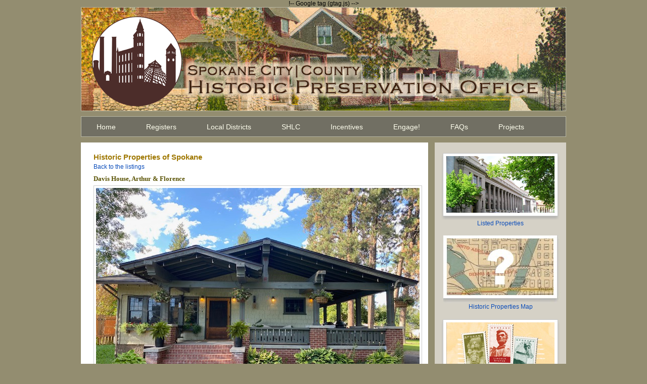

--- FILE ---
content_type: text/html; charset=UTF-8
request_url: https://properties.historicspokane.org/property/?PropertyID=2187
body_size: 21882
content:

<!DOCTYPE html>

<html>

<head>
	!-- Google tag (gtag.js) -->
	<script async src="https://www.googletagmanager.com/gtag/js?id=G-L79KQ8TF4L"></script>
	<script>
	  window.dataLayer = window.dataLayer || [];
	  function gtag(){dataLayer.push(arguments);}
	  gtag('js', new Date());
	  gtag('config', 'G-L79KQ8TF4L');
	</script>
    <meta http-equiv="Content-Type" content="text/html; charset=utf-8" />
    <link href="/_css/style.css" rel="stylesheet" type="text/css" />
    <title>Historic Spokane</title>
</head>

<body>

    <div id="wrapper">

        <div id="innerwrapper">
            <div id="header">
                <div id="headerimg">
                </div>
				<div class="menu-main-menu-container">
				<ul id="menu-main-menu" class="menu">
					<li id="menu-item-319" class="menu-item menu-item-type-post_type menu-item-object-page menu-item-home current-menu-item page_item page-item-6 current_page_item menu-item-319"><a href="https://www.historicspokane.org/" aria-current="page">Home</a></li>
					<li id="menu-item-323" class="menu-item menu-item-type-post_type menu-item-object-page menu-item-has-children menu-item-323">
						<a href="https://www.historicspokane.org/about-historic-registers">Registers</a>
						<ul class="sub-menu">
							<li id="menu-item-4035" class="menu-item menu-item-type-custom menu-item-object-custom menu-item-4035"><a href="http://www.historicspokane.org/about-historic-registers">About Historic Registers</a></li>
							<li id="menu-item-2056" class="menu-item menu-item-type-post_type menu-item-object-page menu-item-has-children menu-item-2056">
								<a href="https://www.historicspokane.org/spokane-register">Spokane Register</a>
								<ul class="sub-menu">
									<li id="menu-item-6504" class="menu-item menu-item-type-post_type menu-item-object-page menu-item-6504"><a href="https://www.historicspokane.org/design-review">Design Review</a></li>
								</ul>
							</li>
							<li id="menu-item-2055" class="menu-item menu-item-type-post_type menu-item-object-page menu-item-2055"><a href="https://www.historicspokane.org/national-register">National Register</a></li>
							<li id="menu-item-2540" class="menu-item menu-item-type-post_type menu-item-object-page menu-item-2540"><a href="https://www.historicspokane.org/spokane-county-heritage-barns">Spokane County Heritage Barns</a></li>
							<li id="menu-item-4635" class="menu-item menu-item-type-post_type menu-item-object-page menu-item-4635"><a href="https://www.historicspokane.org/spokane-heritage-trees">Spokane Heritage Trees</a></li>
							<li id="menu-item-5187" class="menu-item menu-item-type-custom menu-item-object-custom menu-item-5187"><a href="http://properties.historicspokane.org/">Listed Properties</a></li>
							<li id="menu-item-7672" class="menu-item menu-item-type-post_type menu-item-object-page menu-item-7672"><a href="https://www.historicspokane.org/mpd">Multiple Property Documentations</a></li>
						</ul>
					</li>
					<li id="menu-item-23492" class="menu-item menu-item-type-post_type menu-item-object-page menu-item-has-children menu-item-23492">
						<a href="https://www.historicspokane.org/local-historic-districts">Local Districts</a>
						<ul class="sub-menu">
							<li id="menu-item-13847" class="menu-item menu-item-type-post_type menu-item-object-page menu-item-has-children menu-item-13847">
								<a href="https://www.historicspokane.org/pro-brownes">Browne&#8217;s Addition Historic District Information</a>
								<ul class="sub-menu">
									<li id="menu-item-14125" class="menu-item menu-item-type-post_type menu-item-object-page menu-item-14125"><a href="https://www.historicspokane.org/pro-brownes/pro-brownes-faq">Browne&#8217;s Local Historic District FAQ</a></li>
								</ul>
							</li>
							<li id="menu-item-16681" class="menu-item menu-item-type-post_type menu-item-object-page menu-item-has-children menu-item-16681">
								<a href="https://www.historicspokane.org/cannon">Cannon Streetcar Suburb Historic District</a>
								<ul class="sub-menu">
									<li id="menu-item-17103" class="menu-item menu-item-type-post_type menu-item-object-page menu-item-17103"><a href="https://www.historicspokane.org/cannon/faq">Cannon Historic District – Frequently Asked Questions</a></li>
								</ul>
							</li>
							<li id="menu-item-23592" class="menu-item menu-item-type-custom menu-item-object-custom menu-item-23592"><a href="https://properties.historicspokane.org/district/?DistrictID=16">Corbin Park Historic District</a></li>
							<li id="menu-item-23593" class="menu-item menu-item-type-custom menu-item-object-custom menu-item-23593"><a href="https://properties.historicspokane.org/district/?DistrictID=17">Hillyard Historic Business District</a></li>
							<li id="menu-item-23594" class="menu-item menu-item-type-custom menu-item-object-custom menu-item-23594"><a href="https://properties.historicspokane.org/district/?DistrictID=14">Comstock-Shadle Historic District</a></li>
							<li id="menu-item-23595" class="menu-item menu-item-type-custom menu-item-object-custom menu-item-23595"><a href="https://properties.historicspokane.org/district/?DistrictID=13">Booge&#8217;s Addition Historic District</a></li>
						</ul>
					</li>
					<li id="menu-item-322" class="menu-item menu-item-type-post_type menu-item-object-page menu-item-has-children menu-item-322">
						<a href="https://www.historicspokane.org/landmarks-commission">SHLC</a>
						<ul class="sub-menu">
							<li id="menu-item-4032" class="menu-item menu-item-type-custom menu-item-object-custom menu-item-4032"><a href="http://www.historicspokane.org/landmarks-commission">Spokane Historic Landmarks Commission</a></li>
							<li id="menu-item-16329" class="menu-item menu-item-type-post_type menu-item-object-page menu-item-16329"><a href="https://www.historicspokane.org/current-agenda-items">Current Agenda Items</a></li>
							<li id="menu-item-2052" class="menu-item menu-item-type-post_type menu-item-object-page menu-item-2052"><a href="https://www.historicspokane.org/agenda-and-minutes-archive">Agenda and Minutes Archive</a></li>
						</ul>
					</li>
					<li id="menu-item-324" class="menu-item menu-item-type-post_type menu-item-object-page menu-item-has-children menu-item-324">
						<a href="https://www.historicspokane.org/incentives">Incentives</a>
						<ul class="sub-menu">
							<li id="menu-item-23514" class="menu-item menu-item-type-custom menu-item-object-custom menu-item-23514"><a href="https://www.historicspokane.org/Incentives#SV">Special Tax Valuation</a></li>
							<li id="menu-item-23515" class="menu-item menu-item-type-custom menu-item-object-custom menu-item-23515"><a href="https://www.historicspokane.org/Incentives#Investment">Federal Investment Tax Credit</a></li>
							<li id="menu-item-23509" class="menu-item menu-item-type-post_type menu-item-object-page menu-item-23509"><a href="https://www.historicspokane.org/facade-improvement-grant">Façade Improvement Grant</a></li>
						</ul>
					</li>
					<li id="menu-item-4340" class="menu-item menu-item-type-post_type menu-item-object-page menu-item-has-children menu-item-4340">
						<a href="https://www.historicspokane.org/calendar">Engage!</a>
						<ul class="sub-menu">
							<li id="menu-item-2545" class="menu-item menu-item-type-post_type menu-item-object-page menu-item-has-children menu-item-2545">
								<a href="https://www.historicspokane.org/news">News</a>
								<ul class="sub-menu">
									<li id="menu-item-13731" class="menu-item menu-item-type-post_type menu-item-object-page menu-item-13731"><a href="https://www.historicspokane.org/news/wsdot-home-for-auction">WSDOT Home for Auction</a></li>
								</ul>
							</li>
							<li id="menu-item-4183" class="menu-item menu-item-type-post_type menu-item-object-page menu-item-4183"><a href="https://www.historicspokane.org/calendar">Calendar</a></li>
							<li id="menu-item-5186" class="menu-item menu-item-type-custom menu-item-object-custom menu-item-has-children menu-item-5186">
								<a href="http://www.historicspokane.org/HeritageTours/">Walking Tours</a>
								<ul class="sub-menu">
									<li id="menu-item-8037" class="menu-item menu-item-type-custom menu-item-object-custom menu-item-8037"><a href="http://www.historicspokane.org/HeritageTours/">Heritage Tours</a></li>
									<li id="menu-item-8036" class="menu-item menu-item-type-custom menu-item-object-custom menu-item-8036"><a href="http://www.historicspokane.org/wp-content/uploads/2016/05/East-Sprague-Walking-Tour.pdf">East Sprague</a></li>
								</ul>
							</li>
							<li id="menu-item-16255" class="menu-item menu-item-type-post_type menu-item-object-page menu-item-has-children menu-item-16255">
								<a href="https://www.historicspokane.org/preservation-month-2019">Preservation Month 2019</a>
								<ul class="sub-menu">
									<li id="menu-item-7985" class="menu-item menu-item-type-custom menu-item-object-custom menu-item-has-children menu-item-7985">
										<a href="http://www.historicspokane.org/preservation-month-2016">Past Preservation Months</a>
										<ul class="sub-menu">
											<li id="menu-item-12500" class="menu-item menu-item-type-post_type menu-item-object-page menu-item-12500"><a href="https://www.historicspokane.org/events/preservation-month-2017">Preservation Month 2017</a></li>
											<li id="menu-item-7939" class="menu-item menu-item-type-post_type menu-item-object-page menu-item-7939"><a href="https://www.historicspokane.org/preservation-month-2016">Preservation Month 2016</a></li>
											<li id="menu-item-7986" class="menu-item menu-item-type-post_type menu-item-object-page menu-item-7986"><a href="https://www.historicspokane.org/preservation-month-2015">Preservation Month 2015</a></li>
										</ul>
									</li>
								</ul>
							</li>
							<li id="menu-item-7987" class="menu-item menu-item-type-custom menu-item-object-custom menu-item-has-children menu-item-7987">
								<a href="http://www.historicspokane.org/scavenger-hunt-2016">Scavenger Hunts</a>
								<ul class="sub-menu">
									<li id="menu-item-16258" class="menu-item menu-item-type-post_type menu-item-object-page menu-item-16258"><a href="https://www.historicspokane.org/hunt2019">Architectural Scavenger Hunt 2019</a></li>
									<li id="menu-item-12501" class="menu-item menu-item-type-post_type menu-item-object-page menu-item-has-children menu-item-12501">
										<a href="https://www.historicspokane.org/scavenger-hunt-2017">Scavenger Hunt 2017</a>
										<ul class="sub-menu">
											<li id="menu-item-12705" class="menu-item menu-item-type-post_type menu-item-object-page menu-item-12705"><a href="https://www.historicspokane.org/scavenger-hunt-2017/the-answers-2017">The Answers – 2017</a></li>
										</ul>
									</li>
									<li id="menu-item-7937" class="menu-item menu-item-type-post_type menu-item-object-page menu-item-has-children menu-item-7937">
										<a href="https://www.historicspokane.org/scavenger-hunt-2016">Browne&#8217;s Addition 2016</a>
										<ul class="sub-menu">
											<li id="menu-item-8336" class="menu-item menu-item-type-post_type menu-item-object-page menu-item-8336"><a href="https://www.historicspokane.org/scavenger-hunt-2016/the-answers-2016">Scavenger Hunt Answers – 2016</a></li>
										</ul>
									</li>
									<li id="menu-item-7644" class="menu-item menu-item-type-post_type menu-item-object-page menu-item-7644"><a href="https://www.historicspokane.org/scavenger-hunt-2015">Downtown 2015</a></li>
								</ul>
							</li>
							<li id="menu-item-6085" class="menu-item menu-item-type-post_type menu-item-object-page menu-item-6085"><a href="https://www.historicspokane.org/centennial">Centennial Program</a></li>
						</ul>
					</li>
					<li id="menu-item-321" class="menu-item menu-item-type-post_type menu-item-object-page menu-item-has-children menu-item-321">
						<a href="https://www.historicspokane.org/faq">FAQs</a>
						<ul class="sub-menu">
							<li id="menu-item-4033" class="menu-item menu-item-type-custom menu-item-object-custom menu-item-4033"><a href="http://www.historicspokane.org/faq">Frequently Asked Questions</a></li>
							<li id="menu-item-2054" class="menu-item menu-item-type-post_type menu-item-object-page menu-item-2054"><a href="https://www.historicspokane.org/forms_and_applications">Forms &#038; Factsheets</a></li>
							<li id="menu-item-4021" class="menu-item menu-item-type-post_type menu-item-object-page menu-item-4021"><a href="https://www.historicspokane.org/how-to-research-your-property">How to Research Your Property</a></li>
							<li id="menu-item-6503" class="menu-item menu-item-type-post_type menu-item-object-page menu-item-6503"><a href="https://www.historicspokane.org/design-review">Design Review</a></li>
							<li id="menu-item-2053" class="menu-item menu-item-type-post_type menu-item-object-page menu-item-2053"><a href="https://www.historicspokane.org/more-resources">More Resources</a></li>
							<li id="menu-item-5242" class="menu-item menu-item-type-custom menu-item-object-custom menu-item-5242"><a href="https://my.spokanecity.org/smc/?Section=17D.040.230">Demo Ordinance</a></li>
							<li id="menu-item-5814" class="menu-item menu-item-type-post_type menu-item-object-page menu-item-5814"><a href="https://www.historicspokane.org/our-history">Our History</a></li>
							<li id="menu-item-320" class="menu-item menu-item-type-post_type menu-item-object-page menu-item-320"><a href="https://www.historicspokane.org/contact">Contact Us</a></li>
						</ul>
					</li>
					<li id="menu-item-4876" class="menu-item menu-item-type-post_type menu-item-object-page menu-item-has-children menu-item-4876">
						<a href="https://www.historicspokane.org/projects">Projects</a>
						<ul class="sub-menu">
							<li id="menu-item-25185" class="menu-item menu-item-type-post_type menu-item-object-page menu-item-25185"><a href="https://www.historicspokane.org/mmosurvey">Spokane County Monument, Marker, &#038; Object Survey</a></li>
							<li id="menu-item-25217" class="menu-item menu-item-type-post_type menu-item-object-page menu-item-25217"><a href="https://www.historicspokane.org/eastcentral">East Central Historic and Cultural Context</a></li>
							<li id="menu-item-18430" class="menu-item menu-item-type-post_type menu-item-object-page menu-item-18430"><a href="https://www.historicspokane.org/riversideave">Riverside Historic District Discussion/Info</a></li>
							<li id="menu-item-13856" class="menu-item menu-item-type-post_type menu-item-object-page menu-item-13856"><a href="https://www.historicspokane.org/centennial">Centennial Program</a></li>
							<li id="menu-item-13857" class="menu-item menu-item-type-post_type menu-item-object-page menu-item-13857"><a href="https://www.historicspokane.org/davenport">Davenport construction</a></li>
							<li id="menu-item-13852" class="menu-item menu-item-type-post_type menu-item-object-page menu-item-13852"><a href="https://www.historicspokane.org/east-central">East Central Survey and Inventory Project</a></li>
							<li id="menu-item-13851" class="menu-item menu-item-type-post_type menu-item-object-page menu-item-13851"><a href="https://www.historicspokane.org/first-german-baptist-church">First German Baptist Church</a></li>
							<li id="menu-item-13853" class="menu-item menu-item-type-post_type menu-item-object-page menu-item-13853"><a href="https://www.historicspokane.org/our-history">The History of the Spokane Preservation Office</a></li>
							<li id="menu-item-13850" class="menu-item menu-item-type-post_type menu-item-object-page menu-item-13850"><a href="https://www.historicspokane.org/mid-century-studio">Mid-Century Studio Apartments</a></li>
							<li id="menu-item-13858" class="menu-item menu-item-type-post_type menu-item-object-page menu-item-13858"><a href="https://www.historicspokane.org/native-rock-survey">Native Rock Survey</a></li>
							<li id="menu-item-13859" class="menu-item menu-item-type-post_type menu-item-object-page menu-item-13859"><a href="https://www.historicspokane.org/riverfront-park-history">Riverfront Park History</a></li>
							<li id="menu-item-13849" class="menu-item menu-item-type-post_type menu-item-object-page menu-item-13849"><a href="https://www.historicspokane.org/spokane-county-heritage-barns">Spokane County Heritage Barns</a></li>
							<li id="menu-item-13848" class="menu-item menu-item-type-post_type menu-item-object-page menu-item-13848"><a href="https://www.historicspokane.org/projects/spokane-architects">Spokane Architects</a></li>
							<li id="menu-item-13855" class="menu-item menu-item-type-post_type menu-item-object-page menu-item-13855"><a href="https://www.historicspokane.org/halloween">Spooky Spokane</a></li>
						</ul>
					</li>
				</ul>
			</div>
			</div>
            <div id="bodycontainer">


                <div id="content">

                    <h3>Historic Properties of Spokane</h3>
                    <p class="back"><a href="..">Back to the listings</a></p>

                    
		<div class="property">
			<h4>Davis House, Arthur & Florence</h4>
			<img src="/_images/properties/property-2187.jpg" alt="Davis House, Arthur & Florence" class="property-image" />
			<div class="field common-name"><label>Common Name</label><span></span></div>
			<div class="field address"><label>Address</label><span>306 W. Graves</span> <a class="google-map" href="http://maps.google.com/maps?q=306+W+Graves,+Spokane,+WA">See Map</a></div>
			<div class="field date"><label>Date Built</label><span>1914</span></div>
			<div class="field architect"><label>Architect / Builder</label><span>Unknown / Sylvester W. True</span></div>
			<div class="field neighborhood"><label>Neighborhood</label><span><a href="/neighborhood/?NeighborhoodID=29">Other / Outside City Limits</a></span></div>
			<div class="field district"><label>Historic District</label><span><em>None</em></span></div>
			<div class="field nat-register"><label>National Register Date</label><span><em>N/A</em></span></div>
			<div class="field spo-register"><label>Spokane Register Date</label><span>12/05/2023</span></div>
			<div class="description">
			<p>
	The Arthur W. &amp; Florence C. Davis House was constructed in 1914 as one of the first houses erected in the Country Homes Development neighborhood just south of Whitworth University in north Spokane County (Mead Township). The Davis House is a good example of the Craftsman style applied to a single-story bungalow. The home is protected by a very low-pitched cross-gable roof with widely overhanging eaves, exposed rafter tails, and massive exposed beams. Thick brick square porch piers support the porch roof, and a cutout wood balustrade protects the porch deck. The home is clad with original double-course cedar shingles, and retains original multi-paned windows. A noted Craftsman-style detail in the Davis House is a large expansive living room anchored by a fireplace inglenook with built-in bench seats and built-in bookcases with leaded-glass doors.</p>
<p>
	<a href="https://www.historicspokane.org/wp-content/uploads/Management-Agreement-9.pdf">Management Agreement</a></p>

			</div>
		<p class="pdf"><a href="/_pdf/properties/property-2187.pdf " target="_blank">Nomination (PDF)</a></p>
		</div>
                </div>

                <div class="rightsidebar">
                    <div class="textwidget">
                        <a href="/"><img src="/_images/listed_properties.png"></a>
                        <p><a href="/">Listed Properties</a></p>

                        <a href="https://www.historicspokane.org/map"><img src="/_images/Capturererwr2.jpg "></a>
                        <p><a href=" https://www.historicspokane.org/map ">Historic Properties Map</a></p>

                        <a href="https://www.historicspokane.org/HeritageTours/"><img src="/_images/tour_graphic.png"></a>
                        <p><a href="https://www.historicspokane.org/HeritageTours/">Historic Spokane Heritage Tours</a></p>

                        <a href="https://www.historicspokane.org/contact"><img src="/_images/Contact-Us-Picture1.jpg "></a>
                        <p><a href="https://www.historicspokane.org/contact">Contact Us!</a></p>

                        <a href="https://www.facebook.com/SpokaneHistoricLandmarks"><img src="/_images/fb-link.png"></a>
                        <p><a href="https://www.facebook.com/SpokaneHistoricLandmarks">Check out our Facebook Page!</a></p>

                    </div>
                    <div class="quicklinks">

                    </div>
                </div>

            </div>

            <div id="footer">
                <p>
                    <strong>City - County of Spokane Historic Preservation Office</strong><br />
                    808 W. Spokane Falls Blvd. | Spokane, WA 99201 | Phone: (509) 625-6300 | Fax: (509) 625-6013
                </p>
            </div>
        </div>

    </div><!-- #wrap -->
    <script>
        (function (i, s, o, g, r, a, m) {
            i['GoogleAnalyticsObject'] = r; i[r] = i[r] || function () {
                (i[r].q = i[r].q || []).push(arguments)
            }, i[r].l = 1 * new Date(); a = s.createElement(o),
                m = s.getElementsByTagName(o)[0]; a.async = 1; a.src = g; m.parentNode.insertBefore(a, m)
        })(window, document, 'script', '//www.google-analytics.com/analytics.js', 'ga');

        ga('create', 'UA-45057996-35', 'auto');
        ga('send', 'pageview');

    </script>
</body>

</html>

--- FILE ---
content_type: text/css
request_url: https://properties.historicspokane.org/_css/style.css
body_size: 5924
content:
* {margin:0;
padding:0;}

body{
margin: 0;
font-family: Arial, Helvetica, Georgia, Sans-serif;
font-size: 12px;
text-align: center;
vertical-align: top;
background: #938d70;
color: #000000;
}


#wrapper{
margin: 0 auto;
width:960px;
}

#innerwrapper{float:left;
width:960px;
text-align: left;
height:auto;
background-color:#938d70;
margin-bottom:10px;
}

#header{ margin:0 auto;
width:960px;
height:268px;
background-color:#938d70;
}

#headerimg {float:left;
background-image: url("/_images/header_photo2.jpg");
background-repeat:no-repeat;
width:958px;
border:1px solid #b8b7a3;
height:204px;}


#bodycontainer{float:left;
width:960px;
min-height: 650px;
height:100%;
background-image: url("/_images/body_bg.jpg");
background-repeat:repeat-y;}

#content{margin-top:10px;
float: left;
width: 68%;
min-height:650px;
padding:10px 20px 10px 25px;
}

.rightsidebar{margin-top:10px;
margin-right:0px;
float: right;
width: 25%;
min-height:650px;
padding:10px;
}



#footer {margin-top:10px;
float:left;
width:960px;
height:70px;
background-color:#938d70;
}

a:link {
text-decoration: none;
color: #0a4cba;
}

a:visited {
text-decoration: none;
color: #0a4cba;
}
a:hover{text-decoration: underline;
}


h2 {color:#626338;
padding-bottom:3px;
font-size:16px;}

h3 {color:#9f7802;
margin-bottom:3px;
font-size:15px;}

h4 {font-size:13px;
color:#595202;
margin-bottom:5px;
font-family:Georgia, "Times New Roman", Times, serif;}

h5 {font-size:12px;
color:#56637a;
margin-bottom:5px;}



p{line-height:1.4em;
padding:0px 0px 8px 0px;
margin:0;}

#footer p {text-align:center;
line-height:1.4em;
font-size:12px;
color:#fffefe;}

p.important {color:#900; font-size:12px;}

.quicklinks {float:left;
width:275px;
height:225px;
margin-top:10px;
}

.texwidget {}

.textwidget p {float:left;
	width:230px;
	padding:5px;
	margin-top:-6px;
	margin-bottom:11px;
	text-align:center;}

.quicklinks h4{border-bottom:1px dotted #9f7802;
width:85%;}	
	


/*---------------------------CONTENT UL-------------------------------*/
ul {line-height:1.4em;
padding:0;
margin:0;}

ul li {margin-bottom:5px;
margin-left:15px;
list-style:square;
color:#06C;}

ol {line-height:1.4em;
padding:0;
margin:0;}
ol li {margin-bottom:5px;}




/*-----------------------MAIN NAV----------------------------*/
.menu-main-menu-container {
	background-color:#716f63;
	border:1px solid #b8b7a3;
	width: 958px;
	float:left;
	padding: 0px;
	margin: 10px 0 10px 0;
	}
	
	
#menu-main-menu {
	margin:0;
	padding: 0px;
	float:left;
	}
	
#menu-main-menu ul {
	float: left;
	list-style: none;
	margin: 0px;
	padding: 0px;
	}
	
#menu-main-menu li {
	list-style: none;
	margin: 0px;
	padding: 0px;
	}	
	
	
#menu-main-menu li a:link, #menu-main-menu li a:visited {
	color: #ffe;
	display: block;
	font-size: 14px;
	font-family:Verdana, Geneva, sans-serif;
    margin: 0px;
	padding: 12px 30px 11px 30px;
	}

#menu-main-menu li a:hover, #menu-main-menu li a:active {
	color: #e5b40a;
    margin: 0px;
	padding: 12px 30px 11px 30px;
	text-decoration: none;
	}
	
#menu-main-menu li li a, #menu-main-menu li li a:link, #menu-main-menu li li a:visited {
	background: #b7e1fa;
	width: 139px;
	color: #4a495d;
	font-family:Verdana, Geneva, sans-serif;
	font-size: 14px;
	margin-left: -1px;
	padding: 7px 10px 7px 10px;
	border-bottom: 1px solid #FFFFFF;
	border-left: 1px solid #FFFFFF;
	border-right: 1px solid #FFFFFF;
	}
	
#menu-main-menu li li a:hover,#menu-main-menu li li a:active {
	background: #5a96b9;
	color: #FFFFFF;
	padding: 7px 10px 7px 10px;
	}

#menu-main-menu li {
	float: left;
	padding: 0px;
	}

#menu-main-menu ul {
	z-index: 100;
	position: absolute;
	visibility:hidden;
	height: auto;
	width: 159px;
	margin: 0px;
	margin-left: 25px;
	padding: 0px;
	}

#menu-main-menu li:hover ul{visibility:visible;}


#menu-main-menu li ul ul {visibility:hidden;
	margin: -31px 0 0 160px;
	}
	
#menu-main-menu li ul li:hover ul {visibility:visible;}

#menu-main-menu li:hover ul ul, #menu-main-menu li:hover ul ul ul{
	left: -999em;}

#menu-main-menu li:hover ul, #menu-main-menu li li:hover ul, #menu-main-menu li li li:hover ul{
	left: auto;}

#menu-main-menu li:hover{ 
	position: static;}




/*-----------------IMAGES-------------------------------*/

#headerimg img{margin-left:7px;
margin-top:7px;}

#content img {padding:4px;
border:1px solid #ccc;
background-color:#ffffff;}

.rightsidebar img { margin:0;
padding:0;
float:right;
border:none;
}



/* -------------- TABLE -------------------------------------*/


table{border:1px solid silver;
border-collapse:collapse;}

th {font-weight:bold;
font-size:1.1em;
color:white;
padding:5px;
background:#5894b2;
text-align:center;
}

tr {}
.rowwithbgcolor {background:#EAFAFF;}

td {border-left:1px solid silver;
border-top:1px solid silver;
padding:5px;}


/* -------------- Right SIDEBAR ul -------------------------------------*/


.rightsidebar ul{width:72%;
list-style-type:square;
margin-top:10px;
padding-left:35px;
margin-left:0;
padding-right:5px;
color:#336699;
line-height:1.3em;
}
.rightsidebar ul li {margin-bottom:6px;
}


/* ----------------- LABELs-------------------------- */

label {
color: #856401;
font-weight: bold;
width: auto;
padding-right:5px;
line-height:1.8em;
}

label:after { content: ": " }


/* ----------------- NEIGHBORHOOD INFO DIV FOR PROPERTY LISTINGS -------------------------- */
.neighborhood {float:right;
width:25em;
border:1px dotted #ccc;
padding:10px;
margin-right:15px;
margin-top:30px;
background-color:#eeedd7;}

.field.neighborhood {float:none;
padding:0;
margin:0;
border:none;
background-color:#fff;}


h4.special {margin-top:10px;}

